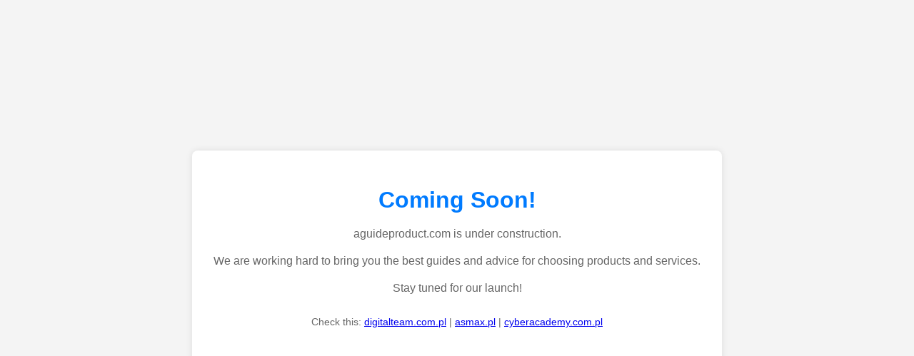

--- FILE ---
content_type: text/html
request_url: https://aguideproduct.com/
body_size: 762
content:
<!DOCTYPE html>
<html lang="en">
<head>
    <meta charset="UTF-8">
    <meta name="viewport" content="width=device-width, initial-scale=1.0">
    <title>aguideproduct.com - Coming Soon</title>
    <style>
        body {
            font-family: Arial, sans-serif;
            margin: 0;
            padding: 0;
            background-color: #f4f4f4;
            display: flex;
            justify-content: center;
            align-items: center;
            height: 100vh;
            text-align: center;
        }

        .container {
            background-color: #fff;
            padding: 30px;
            border-radius: 8px;
            box-shadow: 0 0 10px rgba(0, 0, 0, 0.1);
        }

        h1 {
            color: #333;
        }

        p {
            color: #666;
            margin-bottom: 20px;
        }

        .coming-soon {
            font-size: 2em;
            color: #007bff;
            margin-bottom: 20px;
        }

        .check {
            margin-top: 30px;
            font-size: 0.9em;
        }
    </style>
</head>
<body>
    <div class="container">
        <h1 class="coming-soon">Coming Soon!</h1>
        <p>aguideproduct.com is under construction.</p>
        <p>We are working hard to bring you the best guides and advice for choosing products and services.</p>
        <p>Stay tuned for our launch!</p>

        <div class="check">
            <p>Check this: <a href="https://www.digitalteam.com.pl/">digitalteam.com.pl</a> | <a href="https://asmax.pl/">asmax.pl</a> | <a href="https://cyberacademy.com.pl/">cyberacademy.com.pl</a></p>
        </div>
    </div>
<script defer src="https://static.cloudflareinsights.com/beacon.min.js/vcd15cbe7772f49c399c6a5babf22c1241717689176015" integrity="sha512-ZpsOmlRQV6y907TI0dKBHq9Md29nnaEIPlkf84rnaERnq6zvWvPUqr2ft8M1aS28oN72PdrCzSjY4U6VaAw1EQ==" data-cf-beacon='{"version":"2024.11.0","token":"da0b032da083488eadc49249b253c889","r":1,"server_timing":{"name":{"cfCacheStatus":true,"cfEdge":true,"cfExtPri":true,"cfL4":true,"cfOrigin":true,"cfSpeedBrain":true},"location_startswith":null}}' crossorigin="anonymous"></script>
</body>
</html>
